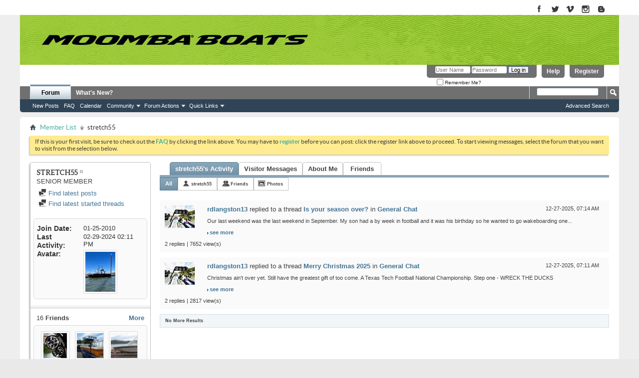

--- FILE ---
content_type: text/html; charset=ISO-8859-1
request_url: https://forum.moomba.com/member.php?7210-stretch55&s=7638acfd82f8fdd7c5f5c35c8c633284
body_size: 10732
content:
<!DOCTYPE html PUBLIC "-//W3C//DTD XHTML 1.0 Transitional//EN" "http://www.w3.org/TR/xhtml1/DTD/xhtml1-transitional.dtd">
<html xmlns="http://www.w3.org/1999/xhtml" dir="ltr" lang="en" id="vbulletin_html">
<head>
	<meta http-equiv="Content-Type" content="text/html; charset=ISO-8859-1" />
<meta id="e_vb_meta_bburl" name="vb_meta_bburl" content="https://forum.moomba.com" />
<meta name="viewport" content="initial-scale=1.0">
<base href="https://forum.moomba.com/" /><!--[if IE]></base><![endif]-->
<meta name="generator" content="vBulletin 4.2.5" />

<meta name="google-site-verification" content="zCsTZJa509rgT57d6IZ02V0bakGpeA1F6bc1tLdJ_lI" />
<meta name="msvalidate.01" content="6528037DB33210878E8BBC585265BD88" />


	<link rel="Shortcut Icon" href="favicon.ico" type="image/x-icon" />
 

		<meta name="keywords" content="moomba, wakeboard, wakeboarding, skiing, forum, wakeboard boats, bbs, bulletin board" />
		<meta name="description" content="This is a discussion forum for Moomba Wakeboard Boats" />





	<script type="text/javascript" src="https://ajax.googleapis.com/ajax/libs/yui/2.9.0/build/yuiloader-dom-event/yuiloader-dom-event.js?v=425"></script>
	<script type="text/javascript" src="https://ajax.googleapis.com/ajax/libs/yui/2.9.0/build/connection/connection-min.js?v=425"></script>

<script type="text/javascript">
<!--
	var SESSIONURL = "s=ed8b721cdb59fb5c671064b37f23f24b&";
	var SECURITYTOKEN = "guest";
	var IMGDIR_MISC = "images/misc";
	var IMGDIR_BUTTON = "images/buttons";
	var vb_disable_ajax = parseInt("0", 10);
	var SIMPLEVERSION = "425";
	var BBURL = "https://forum.moomba.com";
	var LOGGEDIN = 0 > 0 ? true : false;
	var THIS_SCRIPT = "member";
	var RELPATH = "member.php?7210-stretch55";
	var PATHS = {forum : ""};
        var yuipath = "https://ajax.googleapis.com/ajax/libs/yui/2.9.0/build";
        var remoteyui = "{$vboptions['remoteyui']}";
        var yuicombopath = "{$vboptions['yuicombopath']}";
        var yuicombopath = false; // hack to make this load locally
// -->
</script>
<script type="text/javascript" src="https://forum.moomba.com/clientscript/vbulletin-core.js?v=425"></script>





	<link rel="stylesheet" type="text/css" href="css.php?styleid=3&amp;langid=1&amp;d=1524493455&amp;td=ltr&amp;sheet=bbcode.css,editor.css,popupmenu.css,reset-fonts.css,vbulletin.css,vbulletin-chrome.css,vbulletin-formcontrols.css," />

	<!--[if lt IE 8]>
	<link rel="stylesheet" type="text/css" href="css.php?styleid=3&amp;langid=1&amp;d=1524493455&amp;td=ltr&amp;sheet=popupmenu-ie.css,vbulletin-ie.css,vbulletin-chrome-ie.css,vbulletin-formcontrols-ie.css,editor-ie.css" />
	<![endif]-->


<link rel="stylesheet" type="text/css" href="/assets/moomba_minimal.css?091917" />

<!--<script type="text/javascript" src="/assets/jquery_1.4.3_min.js"></script>-->
<!--<script type="text/javascript" src="/assets/moomba_menu.js"></script>-->

<script>
  (function(i,s,o,g,r,a,m){i['GoogleAnalyticsObject']=r;i[r]=i[r]||function(){
  (i[r].q=i[r].q||[]).push(arguments)},i[r].l=1*new Date();a=s.createElement(o),
  m=s.getElementsByTagName(o)[0];a.async=1;a.src=g;m.parentNode.insertBefore(a,m)
  })(window,document,'script','https://www.google-analytics.com/analytics.js','ga');

  ga('create', 'UA-69896642-2', 'auto');
  ga('send', 'pageview');

</script>

<!--<script type="text/javascript" src="mobiquo/tapatalkdetect.js"></script>-->
	<title>View Profile: stretch55 - Moomba Forum</title>
	
	<script type="text/javascript" src="clientscript/vbulletin_quick_edit_generic.js?v=425"></script>
	<script type="text/javascript" src="clientscript/vbulletin_quick_edit_visitormessage.js?v=425"></script>
	<script type="text/javascript" src="clientscript/vbulletin_activitystream.js?v=425"></script>
	<script type="text/javascript">

	<!--
	var isIE7 = navigator.userAgent.toLowerCase().indexOf('msie 7') != -1;
	var isIE = navigator.userAgent.toLowerCase().indexOf('msie') != -1;
	var isIE6 = navigator.userAgent.toLowerCase().indexOf('msie 6') != -1;
	var THISUSERID = 7210;


	vB_XHTML_Ready.subscribe(init_PostBits_Lite);

	function init_PostBits_Lite()
	{
		var postbits = YAHOO.util.Dom.getElementsByClassName("postbit_lite", "li", "postlist");
		for (var i = 0; i < postbits.length; i++)
		{
			new PostBit_Lite(postbits[i]);
		}
	}

	function PostBit_Lite(postbit)
	{
		this.postbit = YAHOO.util.Dom.get(postbit);
		this.postid = postbit.id.substr("piccom_".length);
		this.inlinemod = new InlineModControl(this.postbit, this.postid, "imodsel");
	}

	function getParentElement(starterElement, classPattern, testTagName) {
		var currElement = starterElement;
		var foundElement = null;
		while(!foundElement && (currElement = currElement.parentNode)) {
			if ((classPattern && (currElement.className.indexOf(classPattern) != -1)) || (testTagName && (testTagName.toLowerCase() == currElement.tagName.toLowerCase()))) 
			{
				foundElement = currElement;
			}
		}
		//go up the parentNode tree until found element with matching className
		return foundElement;
	}

	//getParentElement
	function tabViewPicker(anchorObject) {
		var clickedTabId = null;
		var tabtree = getParentElement(anchorObject,"tabslight");
		var anchorInventory = tabtree.getElementsByTagName("a");

		var tabIds = [];
		for (var i=0; (currAnchor = anchorInventory[i]); i++) {
			var anchorId = currAnchor.href.substring(currAnchor.href.indexOf("#") + 1, currAnchor.href.length);
			var parentDd = getParentElement(currAnchor,null,"dd");
			if (currAnchor == anchorObject) {
				clickedTabId = anchorId;
				parentDd.className = "userprof_module";
			}
			else
			{
				parentDd.className = "userprof_moduleinactive";
			}
			tabIds.push(anchorId);
		}
	
		//loop thru anchors to gather all tab IDs and set appropriate selected status
		for (var j=0; (currTabId = tabIds[j]); j++) {
			var elem = document.getElementById("view-" + currTabId);
			if (!elem) {continue;}
			if (currTabId == clickedTabId) {
				//elem.className="selected_view_section";
				YAHOO.util.Dom.replaceClass(elem, "view_section", "selected_view_section");
			}
			else
			{
				//elem.className="view_section";
				YAHOO.util.Dom.replaceClass(elem, "selected_view_section", "view_section");
			}
		}

		//set appropriate status on all tabs.
		return false;
	}
	//-->
    </script>

	

	

	
		<link rel="stylesheet" type="text/css" href="css.php?styleid=3&amp;langid=1&amp;d=1524493455&amp;td=ltr&amp;sheet=activitystream.css,sidebar.css,forumbits.css,postbit.css,postbit-lite.css,showthread.css,member.css,user,7210" />
	

	<style type="text/css"></style>

	<!--[if lt IE 8]><link rel="stylesheet" type="text/css" href="css.php?styleid=3&amp;langid=1&amp;d=1524493455&amp;td=ltr&amp;sheet=sidebar-ie.css,member-ie.css,postbit-lite-ie.css" /><![endif]-->

	

	
		<link rel="stylesheet" type="text/css" href="css.php?userid=7210&amp;cssuid=0&amp;d=1769015226&amp;td=ltr&amp;styleid=0&amp;sheet=userprofile.css" />
		<link rel="stylesheet" type="text/css" href="css.php?styleid=3&amp;langid=1&amp;d=1524493455&amp;td=ltr&amp;sheet=additional.css" />

	
</head>

<body>
	<div id="page-wrapper"><div id="page">
	<div id="header" class="header">
		<div class="region region-header">
			
					
					
							
					<div id="block-block-1" class="block block-block contextual-links-region odd">
						<div class="content">
							<a title="Moomba on Facebook" href="https://www.facebook.com/MoombaBoats" target="_blank"><img title="Moomba on Facebook" alt="Moomba on Facebook" src="/assets/images/chicklet_facebook.gif"></a>
							<a title="Moomba on Twitter" href="https://twitter.com/Moombaboats" target="_blank"><img title="Moomba on Twitter" alt="Moomba on Twitter" src="/assets/images/chicklet_twitters.gif"></a>
							<a title="Moomba on Vimeo" href="https://vimeo.com/user13487705" target="_blank"><img title="Moomba on Vimeo" alt="Moomba on Vimeo" src="/assets/images/chicklet_vimeo.gif"></a>
							<a title="Moomba on Instagram" href="https://instagram.com/moombaboats/" target="_blank"><img title="Moomba on Instagram" alt="Moomba on Instagram" src="/assets/images/chicklet_instagram.gif"></a>
							<a title="Moomba on Blogger" href="https://moombaboats.blogspot.com/" class="last"><img title="Moomba on Blogger" alt="Moomba on Blogger" src="/assets/images/chicklet_blogger.gif" /></a>  
						</div>
					</div><!-- /.block -->
					
					
						
		</div><!-- region-header -->
	</div><!-- header -->
	
	<div class="boat-menu">
		<div class="region region-boat-menu">
						
			<!--<div id="main_site_link">
            	<a href="http://www.moomba.com"><img src="/images/main_site.png" alt="visit main site"></a>
            </div>-->
			

            
			<div class="logo_wrapper">
				<a href="http://www.moomba.com" title="Home" rel="home" id="logo"></a>
			</div><!-- logo_Wrapper -->
			
	

		
		</div><!-- region-boat-menu -->
	</div>



<div> 
	<div class="mainWrapper1"> 
		<div class="contentWrapperMain"> 






<div class="above_body"> <!-- closing tag is in template navbar -->


<div id="header" class="doc_header">
	<div id="toplinks" class="toplinks">
		
			<ul class="nouser">
			
				<li><a href="register.php?s=ed8b721cdb59fb5c671064b37f23f24b" rel="nofollow">Register</a></li>
			
				<li><a rel="help" href="faq.php?s=ed8b721cdb59fb5c671064b37f23f24b">Help</a></li>
				<li>
			<script type="text/javascript" src="clientscript/vbulletin_md5.js?v=425"></script>
			<form id="navbar_loginform" action="login.php?s=ed8b721cdb59fb5c671064b37f23f24b&amp;do=login" method="post" onsubmit="md5hash(vb_login_password, vb_login_md5password, vb_login_md5password_utf, 0)">
				<fieldset id="logindetails" class="logindetails">
					<div>
						<div>
					<input type="text" class="textbox default-value" name="vb_login_username" id="navbar_username" size="10" accesskey="u" tabindex="101" value="User Name" />
					<input type="password" class="textbox" tabindex="102" name="vb_login_password" id="navbar_password" size="10" />
					<input type="text" class="textbox default-value" tabindex="102" name="vb_login_password_hint" id="navbar_password_hint" size="10" value="Password" style="display:none;" />
					<input type="submit" class="loginbutton" tabindex="104" value="Log in" title="Enter your username and password in the boxes provided to login, or click the 'register' button to create a profile for yourself." accesskey="s" />
						</div>
					</div>
				</fieldset>
				<div id="remember" class="remember">
					<label for="cb_cookieuser_navbar"><input type="checkbox" name="cookieuser" value="1" id="cb_cookieuser_navbar" class="cb_cookieuser_navbar" accesskey="c" tabindex="103" /> Remember Me?</label>
				</div>

				<input type="hidden" name="s" value="ed8b721cdb59fb5c671064b37f23f24b" />
				<input type="hidden" name="securitytoken" value="guest" />
				<input type="hidden" name="do" value="login" />
				<input type="hidden" name="vb_login_md5password" />
				<input type="hidden" name="vb_login_md5password_utf" />
			</form>
			<script type="text/javascript">
			YAHOO.util.Dom.setStyle('navbar_password_hint', "display", "inline");
			YAHOO.util.Dom.setStyle('navbar_password', "display", "none");
			vB_XHTML_Ready.subscribe(function()
			{
			//
				YAHOO.util.Event.on('navbar_username', "focus", navbar_username_focus);
				YAHOO.util.Event.on('navbar_username', "blur", navbar_username_blur);
				YAHOO.util.Event.on('navbar_password_hint', "focus", navbar_password_hint);
				YAHOO.util.Event.on('navbar_password', "blur", navbar_password);
			});
			
			function navbar_username_focus(e)
			{
			//
				var textbox = YAHOO.util.Event.getTarget(e);
				if (textbox.value == 'User Name')
				{
				//
					textbox.value='';
					textbox.style.color='#000000';
				}
			}

			function navbar_username_blur(e)
			{
			//
				var textbox = YAHOO.util.Event.getTarget(e);
				if (textbox.value == '')
				{
				//
					textbox.value='User Name';
					textbox.style.color='#777777';
				}
			}
			
			function navbar_password_hint(e)
			{
			//
				var textbox = YAHOO.util.Event.getTarget(e);
				
				YAHOO.util.Dom.setStyle('navbar_password_hint', "display", "none");
				YAHOO.util.Dom.setStyle('navbar_password', "display", "inline");
				YAHOO.util.Dom.get('navbar_password').focus();
			}

			function navbar_password(e)
			{
			//
				var textbox = YAHOO.util.Event.getTarget(e);
				
				if (textbox.value == '')
				{
					YAHOO.util.Dom.setStyle('navbar_password_hint', "display", "inline");
					YAHOO.util.Dom.setStyle('navbar_password', "display", "none");
				}
			}
			</script>
				</li>
				
			</ul>
		
	</div>
	<div class="ad_global_header">
		 
		 
	</div>
	<hr />
</div>
	<div id="navbar" class="navbar">
	<ul id="navtabs" class="navtabs floatcontainer">
		
		
	
		<li class="selected" id="vbtab_forum">
			<a class="navtab" href="forum.php?s=ed8b721cdb59fb5c671064b37f23f24b">Forum</a>
		</li>
		
		
			<ul class="floatcontainer">
				
					
						
							<li id="vbflink_newposts"><a href="search.php?s=ed8b721cdb59fb5c671064b37f23f24b&amp;do=getnew&amp;contenttype=vBForum_Post">New Posts</a></li>
						
					
				
					
						
							<li id="vbflink_faq"><a href="faq.php?s=ed8b721cdb59fb5c671064b37f23f24b">FAQ</a></li>
						
					
				
					
						
							<li id="vbflink_calendar"><a href="calendar.php?s=ed8b721cdb59fb5c671064b37f23f24b">Calendar</a></li>
						
					
				
					
						<li class="popupmenu" id="vbmenu_community">
							<a href="javascript://" class="popupctrl">Community</a>
							<ul class="popupbody popuphover">
								
									<li id="vbclink_members"><a href="memberlist.php?s=ed8b721cdb59fb5c671064b37f23f24b">Member List</a></li>
								
							</ul>
						</li>
					
				
					
						<li class="popupmenu" id="vbmenu_actions">
							<a href="javascript://" class="popupctrl">Forum Actions</a>
							<ul class="popupbody popuphover">
								
									<li id="vbalink_mfr"><a href="forumdisplay.php?s=ed8b721cdb59fb5c671064b37f23f24b&amp;do=markread&amp;markreadhash=guest">Mark Forums Read</a></li>
								
							</ul>
						</li>
					
				
					
						<li class="popupmenu" id="vbmenu_qlinks">
							<a href="javascript://" class="popupctrl">Quick Links</a>
							<ul class="popupbody popuphover">
								
									<li id="vbqlink_posts"><a href="search.php?s=ed8b721cdb59fb5c671064b37f23f24b&amp;do=getdaily&amp;contenttype=vBForum_Post">Today's Posts</a></li>
								
									<li id="vbqlink_leaders"><a href="showgroups.php?s=ed8b721cdb59fb5c671064b37f23f24b">View Site Leaders</a></li>
								
							</ul>
						</li>
					
				
			</ul>
		

	
		<li  id="vbtab_whatsnew">
			<a class="navtab" href="activity.php?s=ed8b721cdb59fb5c671064b37f23f24b">What's New?</a>
		</li>
		
		

		
	</ul>
	
		<div id="globalsearch" class="globalsearch">
			<form action="search.php?s=ed8b721cdb59fb5c671064b37f23f24b&amp;do=process" method="post" id="navbar_search" class="navbar_search">
				
				<input type="hidden" name="securitytoken" value="guest" />
				<input type="hidden" name="do" value="process" />
				<span class="textboxcontainer"><span><input type="text" value="" name="query" class="textbox" tabindex="99"/></span></span>
				<span class="buttoncontainer"><span><input type="image" class="searchbutton" src="images/buttons/search.png" name="submit" onclick="document.getElementById('navbar_search').submit;" tabindex="100"/></span></span>
			</form>
			<ul class="navbar_advanced_search">
				<li><a href="search.php?s=ed8b721cdb59fb5c671064b37f23f24b" accesskey="4">Advanced Search</a></li>
				
			</ul>
		</div>
	
</div>
</div><!-- closing div for above_body -->

<div class="body_wrapper">
<div id="breadcrumb" class="breadcrumb">
	<ul class="floatcontainer">
		<li class="navbithome"><a href="index.php?s=ed8b721cdb59fb5c671064b37f23f24b" accesskey="1"><img src="images/misc/navbit-home.png" alt="Home" /></a></li>
		
	<li class="navbit"><a href="memberlist.php?s=ed8b721cdb59fb5c671064b37f23f24b">Member List</a></li>

		
	<li class="navbit lastnavbit"><span>stretch55</span></li>

	</ul>
	<hr />
</div>


 


	<form action="profile.php?do=dismissnotice" method="post" id="notices" class="notices">
		<input type="hidden" name="do" value="dismissnotice" />
		<input type="hidden" name="s" value="s=ed8b721cdb59fb5c671064b37f23f24b&amp;" />
		<input type="hidden" name="securitytoken" value="guest" />
		<input type="hidden" id="dismiss_notice_hidden" name="dismiss_noticeid" value="" />
		<input type="hidden" name="url" value="" />
		<ol>
			<li class="restore" id="navbar_notice_1">
	
	If this is your first visit, be sure to
		check out the <a href="faq.php?s=ed8b721cdb59fb5c671064b37f23f24b" target="_blank"><b>FAQ</b></a> by clicking the
		link above. You may have to <a href="register.php?s=ed8b721cdb59fb5c671064b37f23f24b" target="_blank"><b>register</b></a>
		before you can post: click the register link above to proceed. To start viewing messages,
		select the forum that you want to visit from the selection below.
</li>
		</ol>
	</form>


	
	<div class="member_content userprof fullwidth" style="display:block;float:left" id="member_content">
		<div class="profile_widgets member_summary userprof_moduleinactive userprof_moduleinactive_border sidebarleft" id="sidebar_container">
			<div class="block mainblock moduleinactive_bg">
				<h1 class="blocksubhead prof_blocksubhead">
					
					<span id="userinfo">
						<span class="member_username">stretch55</span>
						<span class="member_status"><img class="inlineimg onlinestatus" src="images/statusicon/user-offline.png" alt="stretch55 is offline" border="0" />
</span>
						
							<br />
							<span class="usertitle">Senior Member</span>
						
						
						
					</span>
				</h1>
				<div id="userinfoblock" class="floatcontainer">
					
					<ul id="usermenu" class="usermenu">
						
						
						
						
						
						
						
						<li><a href="search.php?s=ed8b721cdb59fb5c671064b37f23f24b&amp;do=finduser&amp;userid=7210&amp;contenttype=vBForum_Post&amp;showposts=1"><img src="images/site_icons/forum.png" alt="Find latest posts" class="inlineimg" /> Find latest posts</a></li>
						<li><a href="search.php?s=ed8b721cdb59fb5c671064b37f23f24b&amp;do=finduser&amp;userid=7210&amp;starteronly=1&amp;contenttype=vBForum_Thread"><img src="images/site_icons/forum.png" alt="Find latest started threads" class="inlineimg" /> Find latest started threads</a></li>
						
						
						
					</ul>
				</div>
			</div>
		  
		  
		  <!-- stats_mini -->
<div id="view-stats_mini" class="subsection block">
	<div class="mini_stats blockbody userprof_content userprof_content_border">
	<div class="userinfo " >
		<h5 class="blocksubhead userprof_blocksubhead smaller">Mini Statistics</h5>
		<div class="blockrow member_blockrow">

			<dl class="stats">
				<dt>Join Date</dt>
				<dd> 01-25-2010</dd>
			</dl>
	
	
	<dl class="stats">
		<dt>Last Activity</dt>
		<dd> 02-29-2024 <span class="time">02:11 PM</span></dd>
	</dl>
	

			
			
			<dl class="stats">
				<dt>Avatar</dt>
				<dd class="avatar"><img src="customavatars/thumbs/avatar7210_3.gif" alt="stretch55's Avatar"   width="60" height="80" id="user_avatar" /></dd>
			</dl>
			
		</div>
	</div><!-- blockbody -->
</div><!-- widget block mini_stats -->
</div>
<div class="underblock"></div>
<!-- / stats_mini -->
		  
		  <div class="friends_mini friends block">
	<h5 class="blocksubhead userprof_blocksubhead smaller ">
		
		
		<a href="member.php?7210-stretch55#friends-content" class="textcontrol" onclick="return tabViewPicker(document.getElementById('friends-tab'));">More</a>
		
		<span class="friends_total">16</span> Friends
	</h5>
	<div class="blockbody userprof_content userprof_content_border">
		<div class="blockrow member_blockrow">
			
				<ul class="friends_list floatcontainer">
					<li>
	<a class="image_friend_link" href="member.php?5670-Brianinpdx&amp;s=ed8b721cdb59fb5c671064b37f23f24b">
		<img src="customavatars/avatar5670_1.gif" alt="Brianinpdx" width="60" height="64" border="0" />
	</a>
	<div class="friend_info">
		<h6><a href="member.php?5670-Brianinpdx&amp;s=ed8b721cdb59fb5c671064b37f23f24b" class="username" title="Brianinpdx">Brianinpdx</a></h6>
	</div>
</li><li>
	<a class="image_friend_link" href="member.php?5515-you-da-man&amp;s=ed8b721cdb59fb5c671064b37f23f24b">
		<img src="customavatars/avatar5515_1.gif" alt="you da man" width="60" height="45" border="0" />
	</a>
	<div class="friend_info">
		<h6><a href="member.php?5515-you-da-man&amp;s=ed8b721cdb59fb5c671064b37f23f24b" class="username" title="you da man">you da man</a></h6>
	</div>
</li><li>
	<a class="image_friend_link" href="member.php?2660-cab13367&amp;s=ed8b721cdb59fb5c671064b37f23f24b">
		<img src="customavatars/avatar2660_1.gif" alt="cab13367" width="60" height="28" border="0" />
	</a>
	<div class="friend_info">
		<h6><a href="member.php?2660-cab13367&amp;s=ed8b721cdb59fb5c671064b37f23f24b" class="username" title="cab13367">cab13367</a></h6>
	</div>
</li><li>
	<a class="image_friend_link" href="member.php?30324-slipperyrockTKE300&amp;s=ed8b721cdb59fb5c671064b37f23f24b">
		<img src="images/misc/unknown.gif" alt="slipperyrockTKE300" border="0" />
	</a>
	<div class="friend_info">
		<h6><a href="member.php?30324-slipperyrockTKE300&amp;s=ed8b721cdb59fb5c671064b37f23f24b" class="username" title="slipperyrockTKE300">slipperyrockTKE300</a></h6>
	</div>
</li><li>
	<a class="image_friend_link" href="member.php?8396-GravityQueen&amp;s=ed8b721cdb59fb5c671064b37f23f24b">
		<img src="customavatars/avatar8396_1.gif" alt="GravityQueen" width="60" height="45" border="0" />
	</a>
	<div class="friend_info">
		<h6><a href="member.php?8396-GravityQueen&amp;s=ed8b721cdb59fb5c671064b37f23f24b" class="username" title="GravityQueen">GravityQueen</a></h6>
	</div>
</li><li>
	<a class="image_friend_link" href="member.php?5198-Rtmathew15&amp;s=ed8b721cdb59fb5c671064b37f23f24b">
		<img src="images/misc/unknown.gif" alt="Rtmathew15" border="0" />
	</a>
	<div class="friend_info">
		<h6><a href="member.php?5198-Rtmathew15&amp;s=ed8b721cdb59fb5c671064b37f23f24b" class="username" title="Rtmathew15">Rtmathew15</a></h6>
	</div>
</li>
				</ul>
			
		</div>
	</div>
</div>
<div class="underblock"></div>
		  
		  
		  
		  
		  
		  <!-- visitors -->
<div id="view-visitors" class="subsection block">
	<div class="visitors">
	<h5 class="blocksubhead userprof_blocksubhead smaller">Recent Visitors</h5>
	<div class="blockbody userprof_content userprof_content_border">
		<div class="blockrow member_blockrow">
			
				<div class="meta">
					The last 10 visitor(s) to this page were:

				</div>
				<ol class="commalist">
					
						<li><a class="username" href="member.php?67223-Bret-Cole&amp;s=ed8b721cdb59fb5c671064b37f23f24b">Bret Cole</a>, </li>
					
						<li><a class="username" href="member.php?66726-CodyTownsend&amp;s=ed8b721cdb59fb5c671064b37f23f24b">CodyTownsend</a>, </li>
					
						<li><a class="username" href="member.php?73581-covilleatz15&amp;s=ed8b721cdb59fb5c671064b37f23f24b">covilleatz15</a>, </li>
					
						<li><a class="username" href="member.php?64541-cozilla&amp;s=ed8b721cdb59fb5c671064b37f23f24b">cozilla</a>, </li>
					
						<li><a class="username" href="member.php?72239-Emelianfrolov&amp;s=ed8b721cdb59fb5c671064b37f23f24b">Emelianfrolov</a>, </li>
					
						<li><a class="username" href="member.php?75390-Jandersen96&amp;s=ed8b721cdb59fb5c671064b37f23f24b">Jandersen96</a>, </li>
					
						<li><a class="username" href="member.php?64565-Kelsupra&amp;s=ed8b721cdb59fb5c671064b37f23f24b">Kelsupra</a>, </li>
					
						<li><a class="username" href="member.php?9460-mjb929rr&amp;s=ed8b721cdb59fb5c671064b37f23f24b">mjb929rr</a>, </li>
					
						<li><a class="username" href="member.php?73917-Ryansolo&amp;s=ed8b721cdb59fb5c671064b37f23f24b">Ryansolo</a>, </li>
					
						<li><a class="username" href="member.php?61817-Tommy2slow&amp;s=ed8b721cdb59fb5c671064b37f23f24b">Tommy2slow</a></li>
					
				</ol>
			
			<span class="totalvisits">This page has had <strong>106,670</strong> visits</span>
		</div>
	</div>
</div>
</div>
<div class="underblock"></div>
<!-- / visitors -->
		  
		  
		</div>
		<div class="member_tabs contentright" id="userprof_content_container">

			<div class="tabbackground" id="profile_tabs">
				<div class="floatleft" id="tab_container">
					<dl class="tabslight">
						<dt>Tab Content</dt>
						
						<dd class="userprof_module" ><a id="activitystream-tab" href="member.php?7210-stretch55&amp;s=ed8b721cdb59fb5c671064b37f23f24b&amp;tab=activitystream#activitystream" onclick="return tabViewPicker(this);">stretch55's Activity</a></dd>
						<dd  class="userprof_moduleinactive" ><a id="visitor_messaging-tab" href="member.php?7210-stretch55&amp;s=ed8b721cdb59fb5c671064b37f23f24b&amp;tab=visitor_messaging#visitor_messaging" onclick="return tabViewPicker(this);">Visitor Messages</a></dd>
						<dd class="userprof_moduleinactive" ><a id="aboutme-tab" href="member.php?7210-stretch55&amp;s=ed8b721cdb59fb5c671064b37f23f24b&amp;tab=aboutme#aboutme" onclick="return tabViewPicker(this);">About Me</a></dd>
						<dd class="userprof_moduleinactive"><a id="friends-tab" href="member.php?7210-stretch55&amp;s=ed8b721cdb59fb5c671064b37f23f24b&amp;tab=friends#friends-content" onclick="return tabViewPicker(this);">Friends</a></dd>
						
						
						
					</dl>
				</div>
				
					
				
				<div class="memberprofiletabunder"></div>
			</div>

			<div class="profile_content userprof">
				<div id="view-activitystream" class="selected_view_section">
					<script type="text/javascript">
<!--
	var activity_stream_options = {
		'type'        : 'member',
		'mindateline' : '1766833869',
		'maxdateline' : '1766834044',
		'minscore'    : '0',
		'minid'       : '211705',
		'maxid'       : '211706',
		'count'       : '2',
		'totalcount'  : '2',
		'perpage'     : '30',
		'refresh'     : '1'
	};
// -->
</script>
<div class="activitystream_block">
	<div id="activity_tab_container">
		<div>
			<dl class="as-tabs">
				<dt>Tab Content</dt>
				<dd id="asall" class="selected"><div><a href="member.php?7210-stretch55&amp;s=ed8b721cdb59fb5c671064b37f23f24b&amp;tab=activitystream&amp;type=all">All</a></div></dd>
				<dd id="asuser" class=""><div><a href="member.php?7210-stretch55&amp;s=ed8b721cdb59fb5c671064b37f23f24b&amp;tab=activitystream&amp;type=user">stretch55</a></div></dd>
				<dd id="asfriend" class=""><div><a href="member.php?7210-stretch55&amp;s=ed8b721cdb59fb5c671064b37f23f24b&amp;tab=activitystream&amp;type=friends">Friends</a></div></dd>
				
				<dd id="asphoto" class=""><div><a href="member.php?7210-stretch55&amp;s=ed8b721cdb59fb5c671064b37f23f24b&amp;tab=activitystream&amp;type=photos">Photos</a></div></dd>
			</dl>
		</div>
	</div>
	
	<div id="newactivity_container" class="newactivity hidden userprof_headers userprof_headers_border">
		<span id="newactivitylink">New Activity (<span id="newactivitycount"></span>)</span>
	</div>	
	
	<div id="newactivity_nomore" class="newactivity hidden userprof_headers userprof_headers_border">
		<span>Please reload this page to view the 200+ new activity items that have been created.</span>
	</div>	

	<ul id="activitylist">
		<li id="olderactivity" class="hidden">
			<div class="block1"><hr /></div>
			<div class="block2">Older Activity</div>
			<div class="block3"><hr /></div>
		</li>
		<li class="activitybit forum_post">
	
		<div class="avatar">
			<img src="customavatars/thumbs/avatar10780_3.gif" alt="rdlangston13's Avatar" />
		</div>
	
	<div class="content hasavatar">
		<div class="datetime">
			 <span class="date">12-27-2025,&nbsp;<span class="time">07:14 AM</span></span>
		</div>
		<div class="title">
		
			
				<a href="member.php?10780-rdlangston13&amp;s=ed8b721cdb59fb5c671064b37f23f24b">rdlangston13</a> replied to a thread  <a href="showthread.php?38177-Is-your-season-over&amp;s=ed8b721cdb59fb5c671064b37f23f24b">Is your season over?</a> in <a href="forumdisplay.php?5-General-Chat&amp;s=ed8b721cdb59fb5c671064b37f23f24b">General Chat</a>
			
		
		</div>
		
		<div class="excerpt">Our last weekend was the last weekend in September.  My son had a by week in football and it was his birthday so he wanted to go wakeboarding one...</div>		
		<div class="fulllink"><a href="showthread.php?38177-Is-your-season-over&amp;s=ed8b721cdb59fb5c671064b37f23f24b&amp;p=388453#post388453">see more</a></div>
		
	</div>
	<div class="views">2 replies | 7652 view(s)</div>
</li><li class="activitybit forum_post">
	
		<div class="avatar">
			<img src="customavatars/thumbs/avatar10780_3.gif" alt="rdlangston13's Avatar" />
		</div>
	
	<div class="content hasavatar">
		<div class="datetime">
			 <span class="date">12-27-2025,&nbsp;<span class="time">07:11 AM</span></span>
		</div>
		<div class="title">
		
			
				<a href="member.php?10780-rdlangston13&amp;s=ed8b721cdb59fb5c671064b37f23f24b">rdlangston13</a> replied to a thread  <a href="showthread.php?38181-Merry-Christmas-2025&amp;s=ed8b721cdb59fb5c671064b37f23f24b">Merry Christmas 2025</a> in <a href="forumdisplay.php?5-General-Chat&amp;s=ed8b721cdb59fb5c671064b37f23f24b">General Chat</a>
			
		
		</div>
		
		<div class="excerpt">Christmas ain't over yet.  Still have the greatest gift of too come.  A Texas Tech Football National Championship.  Step one - WRECK THE DUCKS</div>		
		<div class="fulllink"><a href="showthread.php?38181-Merry-Christmas-2025&amp;s=ed8b721cdb59fb5c671064b37f23f24b&amp;p=388452#post388452">see more</a></div>
		
	</div>
	<div class="views">2 replies | 2817 view(s)</div>
</li>
	</ul>
	
	<div id="moreactivity_container" class="moreactivity userprof_headers userprof_headers_border">
		<a id="moreactivitylink" class="hidden" href="member.php?7210-stretch55&amp;s=ed8b721cdb59fb5c671064b37f23f24b&amp;tab=activitystream&amp;type=all&amp;page=1">More Activity</a>
		<span id="noresults">No More Results</span>
		<span id="noactivity" class="hidden">No Recent Activity</span>
		<img id="moreactivityprogress" class="hidden" src="images/misc/progress3.gif" alt="" />	
	</div>
</div>
				</div>
				<div id="view-visitor_messaging" class="view_section vm_other_prof">
					


	<div id="postlist" class="userprof">
		<h3 class="subsectionhead userprof_title"><span class="comments_total">1</span> Visitor Messages</h3>
		
		<form action="member_inlinemod.php?u=7210" method="post" id="visitor_message_inlinemod_form">
			<!-- inline moderation form -->
			<ol id="message_list"  class="userprof ">
				<li class="postbit postbit-lite postcontainer  userprof" id="vmessage_1013">
	<div class="userprof_vmleft">
	<a name="vmessage1013"></a>
	
		
			<a href="member.php?1036-Aquaholic&amp;s=ed8b721cdb59fb5c671064b37f23f24b" class="avatarlink">
				<img src="images/misc/unknown.gif" alt="Aquaholic" />
			</a>
		
	
	</div>

	<div class="userprof_vmright">
		<div class="member_blockrow userprof_headers userprof_headers_border ">

			<label for="vmessage_1013" class="floatleft">
			
				<a href="member.php?1036-Aquaholic&amp;s=ed8b721cdb59fb5c671064b37f23f24b" class="username">Aquaholic</a>
			
			
			 - <span class="postdate">05-16-2010 <span class="time">10:39 AM</span> </span>
			</label>

			<span class="postbit-right">
				
				
				
				
				
				
			</span>
		</div>

		<div id="vmessage_message_1013" class="vm_blockrow userprof_content userprof_content_border">
			<blockquote class="restore">
				Any chance I could pick your brain on your ballast upgrade?  I too have an XLV and want to do it right.  My number is 678-362-6546.  Please feel free to call.  Thanks in advance.<br />
<br />
Zach
				
			</blockquote>
		</div>
	</div>

	<script type="text/javascript">
	<!--
	vBulletin.register_control("vB_QuickEdit", "1013", 'VisitorMessage'); 
	//--> 
	</script> 
</li>
			</ol>
			<div>
				
				<div id="postpagestats" class="userprof_title">Showing Visitor Messages 1 to <span id="page_message_count">1</span> of <span id="total_message_count">1</span></div>
			</div>
			<input type="hidden" name="s" value="ed8b721cdb59fb5c671064b37f23f24b" />
			<input type="hidden" name="securitytoken" value="guest" />
			<input type="hidden" name="u" value="7210" />
		</form>
	
		
			<div id="above_postlist">
				<div id="pagination_top">
					
				</div>
			</div>
		
	</div>

	<div id="below_postlist">
		
	</div>





				</div>
				<div id="view-aboutme" class="view_section">
					

<div class="blocksubhead subsectionhead userprof_headers userprof_headers_border">
	<span class="subsectiontitle">About stretch55</span>

<!-- basic information -->
<h4 class="subsectionhead-understate" id="about-me">Basic Information</h4>

</div>
<div class="subsection">
	<div class="blockbody userprof_content userprof_content_border">
		

		
	<h5 class="subblocksubhead subsubsectionhead first">About stretch55</h5>
	
	<dl>

	<dt>Biography:</dt>
	<dd>Been into boating and water sports for about 16 years. This Moomba is my 5th boat and 2nd Moomba boat.</dd>


</dl><dl>

	<dt>Location:</dt>
	<dd>Portland, Oregon</dd>


</dl><dl>

	<dt>Interests:</dt>
	<dd>Boating, camping, wakesurfing</dd>


</dl><dl>

	<dt>Occupation:</dt>
	<dd>Project Manager</dd>


</dl>

	</div>
</div>

<div class="blocksubhead subsectionhead userprof_headers userprof_headers_border">
	<h4 class="subsectionhead-understate">Signature</h4>
	<br />
</div>
<div class="blockbody subsection userprof_content userprof_content_border">
	2023 Moomba Mojo<br />
2013 Malibu VLX 21 - SOLD<br />
2005 Moomba XLV - SOLD<br />
2001 Supra - SOLD<br />
1998 Master Craft - SOLD
</div>

					
					<!-- stats -->
<div id="view-stats" class="subsection block">
	<!-- Statistics -->
<div class="blocksubhead subsectionhead userprof_headers userprof_headers_border" >
<h4 id="view-statistics" class="subsectionhead-understate"  style="width:100%">Statistics</h4><br />
</div>
<div class="blockbody subsection userprof_content userprof_content_border">

	
	<h5 class="subblocksubhead subsubsectionhead first">Total Posts</h5>
	<dl class="blockrow stats">
		<dt>Total Posts</dt>
		<dd> 307</dd>
	</dl>
	<dl class="blockrow stats">
		<dt>Posts Per Day</dt>
		<dd> 0.05</dd>
	</dl>
	

	


	
	<h5 class="subblocksubhead subsubsectionhead">Visitor Messages</h5>
	<dl class="blockrow stats">
		<dt>Total Messages</dt>
		<dd> 1</dd>
	</dl>
	<dl class="blockrow stats">
		<dt>Most Recent Message</dt>
		<dd>05-16-2010 <span class="time">10:39 AM</span></dd>
	</dl>
	<ul class="group">
		<li><a href="javascript://" onclick="return tabViewPicker(document.getElementById('visitor_messaging-tab'));">Visitor Messages for stretch55</a></li>
		
	</ul>
	

	

	

	<h5 class="subblocksubhead subsubsectionhead">General Information</h5>
	
	<dl class="blockrow stats">
		<dt>Last Activity</dt>
		<dd> 02-29-2024 <span class="time">02:11 PM</span></dd>
	</dl>
	
	
	<dl class="blockrow stats">
		<dt>Join Date</dt>
		<dd> 01-25-2010</dd>
	</dl>
	
	<dl class="blockrow stats">
		<dt>Referrals</dt>
		<dd> 0</dd>
	</dl>
	
	

	
</div>
<!-- view-statistics -->
</div>
<div class="underblock"></div>
<!-- / stats -->
				</div>
				<div id="view-friends-content" class="view_section">
						
		
	<h3 class="subsectionhead userprof_title" id="friends">
		<span class="friends_total">16</span> Friends
	</h3>
	<div>
		<ol class="friends_list floatcontainer userprof_modborder_fill">
		<li id="friend_mini_5670"  class="userprof_content userprof_content_border">
	<div class="friend_info">
		<h4><a href="member.php?5670-Brianinpdx&amp;s=ed8b721cdb59fb5c671064b37f23f24b" class="username">Brianinpdx</a>&nbsp;<img class="inlineimg onlinestatus" src="images/statusicon/user-offline.png" alt="Brianinpdx is offline" border="0" />
</h4>
		<p class="description">Senior Member</p>
		<div class="presence">
			
				<ul class="group">
					
					
					
					
					<li><img src="images/misc/im_skype.gif" /></li>
				</ul>
			
			
		</div>
	</div>
		<a class="image_friend_link" href="member.php?5670-Brianinpdx&amp;s=ed8b721cdb59fb5c671064b37f23f24b">
			<img src="customavatars/avatar5670_1.gif" alt="Brianinpdx" width="60"  height="64" />
		</a>

</li><li id="friend_mini_3260"  class="userprof_content userprof_content_border">
	<div class="friend_info">
		<h4><a href="member.php?3260-byronkoz&amp;s=ed8b721cdb59fb5c671064b37f23f24b" class="username">byronkoz</a>&nbsp;<img class="inlineimg onlinestatus" src="images/statusicon/user-offline.png" alt="byronkoz is offline" border="0" />
</h4>
		<p class="description">Senior Member</p>
		<div class="presence">
			
			
		</div>
	</div>
		<a class="image_friend_link" href="member.php?3260-byronkoz&amp;s=ed8b721cdb59fb5c671064b37f23f24b">
			<img src="customavatars/avatar3260_1.gif" alt="byronkoz" width="60"  height="39" />
		</a>

</li><li id="friend_mini_2660"  class="userprof_content userprof_content_border">
	<div class="friend_info">
		<h4><a href="member.php?2660-cab13367&amp;s=ed8b721cdb59fb5c671064b37f23f24b" class="username">cab13367</a>&nbsp;<img class="inlineimg onlinestatus" src="images/statusicon/user-offline.png" alt="cab13367 is offline" border="0" />
</h4>
		<p class="description">Senior Member</p>
		<div class="presence">
			
			
		</div>
	</div>
		<a class="image_friend_link" href="member.php?2660-cab13367&amp;s=ed8b721cdb59fb5c671064b37f23f24b">
			<img src="customavatars/avatar2660_1.gif" alt="cab13367" width="60"  height="28" />
		</a>

</li><li id="friend_mini_2753"  class="userprof_content userprof_content_border">
	<div class="friend_info">
		<h4><a href="member.php?2753-davidl&amp;s=ed8b721cdb59fb5c671064b37f23f24b" class="username">davidl</a>&nbsp;<img class="inlineimg onlinestatus" src="images/statusicon/user-offline.png" alt="davidl is offline" border="0" />
</h4>
		<p class="description">Senior Member</p>
		<div class="presence">
			
			
		</div>
	</div>
		<a class="image_friend_link" href="member.php?2753-davidl&amp;s=ed8b721cdb59fb5c671064b37f23f24b">
			<img src="customavatars/avatar2753_1.gif" alt="davidl" width="60"  height="45" />
		</a>

</li><li id="friend_mini_8396"  class="userprof_content userprof_content_border">
	<div class="friend_info">
		<h4><a href="member.php?8396-GravityQueen&amp;s=ed8b721cdb59fb5c671064b37f23f24b" class="username">GravityQueen</a>&nbsp;<img class="inlineimg onlinestatus" src="images/statusicon/user-offline.png" alt="GravityQueen is offline" border="0" />
</h4>
		<p class="description">Junior Member</p>
		<div class="presence">
			
				<ul class="group">
					
					
					<li><a href="javascript://" onclick="imwindow('aim', '8396', 440, 255); return false;"><img src="images/misc/im_aim.gif" alt="Send a message via AIM to GravityQueen" /></a></li>
					
					
				</ul>
			
			
		</div>
	</div>
		<a class="image_friend_link" href="member.php?8396-GravityQueen&amp;s=ed8b721cdb59fb5c671064b37f23f24b">
			<img src="customavatars/avatar8396_1.gif" alt="GravityQueen" width="60"  height="45" />
		</a>

</li><li id="friend_mini_5049"  class="userprof_content userprof_content_border">
	<div class="friend_info">
		<h4><a href="member.php?5049-gus-08-mobius-lsv&amp;s=ed8b721cdb59fb5c671064b37f23f24b" class="username">gus 08 mobius lsv</a>&nbsp;<img class="inlineimg onlinestatus" src="images/statusicon/user-offline.png" alt="gus 08 mobius lsv is offline" border="0" />
</h4>
		<p class="description">Senior Member</p>
		<div class="presence">
			
				<ul class="group">
					
					
					<li><a href="javascript://" onclick="imwindow('aim', '5049', 440, 255); return false;"><img src="images/misc/im_aim.gif" alt="Send a message via AIM to gus 08 mobius lsv" /></a></li>
					
					
				</ul>
			
			
		</div>
	</div>
		<a class="image_friend_link" href="member.php?5049-gus-08-mobius-lsv&amp;s=ed8b721cdb59fb5c671064b37f23f24b">
			<img src="images/misc/unknown.gif" alt="gus 08 mobius lsv"  />
		</a>

</li><li id="friend_mini_1530"  class="userprof_content userprof_content_border">
	<div class="friend_info">
		<h4><a href="member.php?1530-JesseC&amp;s=ed8b721cdb59fb5c671064b37f23f24b" class="username">JesseC</a>&nbsp;<img class="inlineimg onlinestatus" src="images/statusicon/user-offline.png" alt="JesseC is offline" border="0" />
</h4>
		<p class="description">Senior Member</p>
		<div class="presence">
			
			
		</div>
	</div>
		<a class="image_friend_link" href="member.php?1530-JesseC&amp;s=ed8b721cdb59fb5c671064b37f23f24b">
			<img src="customavatars/avatar1530_1.gif" alt="JesseC" width="60"  height="51" />
		</a>

</li><li id="friend_mini_3222"  class="userprof_content userprof_content_border">
	<div class="friend_info">
		<h4><a href="member.php?3222-jmvotto&amp;s=ed8b721cdb59fb5c671064b37f23f24b" class="username">jmvotto</a>&nbsp;<img class="inlineimg onlinestatus" src="images/statusicon/user-offline.png" alt="jmvotto is offline" border="0" />
</h4>
		<p class="description">Senior Member</p>
		<div class="presence">
			
			
		</div>
	</div>
		<a class="image_friend_link" href="member.php?3222-jmvotto&amp;s=ed8b721cdb59fb5c671064b37f23f24b">
			<img src="customavatars/thumbs/avatar3222_8.gif" alt="jmvotto" width="60"  height="45" />
		</a>

</li><li id="friend_mini_4723"  class="userprof_content userprof_content_border">
	<div class="friend_info">
		<h4><a href="member.php?4723-mmandley&amp;s=ed8b721cdb59fb5c671064b37f23f24b" class="username">mmandley</a>&nbsp;<img class="inlineimg onlinestatus" src="images/statusicon/user-offline.png" alt="mmandley is offline" border="0" />
</h4>
		<p class="description">Super Moderator</p>
		<div class="presence">
			
				<ul class="group">
					
					
					
					<li><a href="javascript://" onclick="imwindow('yahoo', '4723', 400, 200); return false;"><img src="images/misc/im_yahoo.gif" alt="Send a message via Yahoo to mmandley" /></a></li>
					
				</ul>
			
			
		</div>
	</div>
		<a class="image_friend_link" href="member.php?4723-mmandley&amp;s=ed8b721cdb59fb5c671064b37f23f24b">
			<img src="customavatars/avatar4723_6.gif" alt="mmandley" width="60"  height="40" />
		</a>

</li><li id="friend_mini_3359"  class="userprof_content userprof_content_border">
	<div class="friend_info">
		<h4><a href="member.php?3359-newty&amp;s=ed8b721cdb59fb5c671064b37f23f24b" class="username">newty</a>&nbsp;<img class="inlineimg onlinestatus" src="images/statusicon/user-offline.png" alt="newty is offline" border="0" />
</h4>
		<p class="description">Senior Member</p>
		<div class="presence">
			
			
		</div>
	</div>
		<a class="image_friend_link" href="member.php?3359-newty&amp;s=ed8b721cdb59fb5c671064b37f23f24b">
			<img src="customavatars/thumbs/avatar3359_16.gif" alt="newty" width="60"  height="60" />
		</a>

</li>
		</ol><!-- friends_list -->
	</div> <!-- blockbody -->
	
	<div class="userprof_title">
		Showing Friends 1 to 10 of 16
	</div>
	
	
	<div id="pagination_bottom">
		<form action="member.php?7210-stretch55&amp;s=ed8b721cdb59fb5c671064b37f23f24b&amp;tab=friends&amp;page=2" method="get" class="pagination popupmenu nohovermenu">
<input type="hidden" name="u" value="7210" /><input type="hidden" name="s" value="ed8b721cdb59fb5c671064b37f23f24b" /><input type="hidden" name="tab" value="friends" />
	
		<span class="popupspan"><a href="javascript://" class="popupctrl"><img src="images/misc/black_downward_arrow.png" title="" alt="" />Page 1 of 2</a></span>
		
		
		
		<span class="selected"><a href="javascript://" title="Results 1 to 10 of 16">1</a></span><span><a href="member.php?7210-stretch55&amp;s=ed8b721cdb59fb5c671064b37f23f24b&amp;tab=friends&amp;page=2#friends" title="Show results 11 to 16 of 16">2</a></span>
		
		
		<span class="prev_next"><a rel="next" href="member.php?7210-stretch55&amp;s=ed8b721cdb59fb5c671064b37f23f24b&amp;tab=friends&amp;page=2#friends" title="Next Page - Results 11 to 16 of 16"><img src="images/pagination/next-right.png" alt="Next" /></a></span>
		
		
		<span class="first_last"><a href="member.php?7210-stretch55&amp;s=ed8b721cdb59fb5c671064b37f23f24b&amp;tab=friends&amp;page=2#friends" title="Last Page - Results 11 to 16 of 16">Last<img src="images/pagination/last-right.png" alt="Last" /></a></span>
		
	
	<ul class="popupbody popuphover">
		<li class="formsubmit jumptopage"><label>Jump to page: <input type="text" name="page" size="4" /></label> <input type="submit" class="button" value="Go" /></li>
	</ul>
</form>
	</div>
	
	

<!-- view-friends -->
				</div>
				<div id="view-infractions-content" class="view_section">
					
				</div>
				<div id="view-reputation-content" class="view_section">
					
				</div>
				
			</div>
		</div>
	</div>
	
<div style="clear: left">
  
   
</div>

<div id="footer" class="floatcontainer footer">
<!--
	<form action="index.php" method="get" id="footer_select" class="footer_select">

		
			<select name="styleid" onchange="switch_id(this, 'style')">
				<optgroup label="Quick Style Chooser"><option class="hidden"></option></optgroup>
				
					
					<optgroup label="&nbsp;Standard Styles">
									
					
	<option value="3" class="" selected="selected">-- moomba</option>

					
					</optgroup>
										
				
				
					
					<optgroup label="&nbsp;Mobile Styles">
					
					
	<option value="4" class="" >-- Default Mobile Style</option>

					
					</optgroup>
										
				
			</select>	
		
		
		
	</form>
-->
	<ul id="footer_links" class="footer_links">
		<li><a href="sendmessage.php?s=ed8b721cdb59fb5c671064b37f23f24b" rel="nofollow" accesskey="9">Contact Us</a></li>
		<li><a href="http://www.moomba.com">Moomba</a></li>
		
		
		<li><a href="archive/index.php?s=ed8b721cdb59fb5c671064b37f23f24b">Archive</a></li>
		
		
		
		<li><a href="member.php?7210-stretch55#top" onclick="document.location.hash='top'; return false;">Top</a></li>
	</ul>
	
	
	
	
	<script type="text/javascript">
	<!--
		// Main vBulletin Javascript Initialization
		vBulletin_init();
	//-->
	</script>
        
</div>
</div> <!-- closing div for body_wrapper -->

<div class="below_body">
<div id="footer_time" class="shade footer_time">All times are GMT -4. The time now is <span class="time">01:07 PM</span>.</div>

<div id="footer_copyright" class="shade footer_copyright">
	<!-- Do not remove this copyright notice -->
	Powered by <a href="https://www.vbulletin.com" id="vbulletinlink">vBulletin&reg;</a> Version 4.2.5 <br />Copyright &copy; 2026 vBulletin Solutions Inc. All rights reserved. 
	<!-- Do not remove this copyright notice -->	
</div>
<div id="footer_morecopyright" class="shade footer_morecopyright">
	<!-- Do not remove cronimage or your scheduled tasks will cease to function -->
	
	<!-- Do not remove cronimage or your scheduled tasks will cease to function -->
	
	
</div>
 

</div>
<script defer src="https://static.cloudflareinsights.com/beacon.min.js/vcd15cbe7772f49c399c6a5babf22c1241717689176015" integrity="sha512-ZpsOmlRQV6y907TI0dKBHq9Md29nnaEIPlkf84rnaERnq6zvWvPUqr2ft8M1aS28oN72PdrCzSjY4U6VaAw1EQ==" data-cf-beacon='{"version":"2024.11.0","token":"f0ad2b1dcca94b528a4e7d3cbb8da3e9","r":1,"server_timing":{"name":{"cfCacheStatus":true,"cfEdge":true,"cfExtPri":true,"cfL4":true,"cfOrigin":true,"cfSpeedBrain":true},"location_startswith":null}}' crossorigin="anonymous"></script>
</body>
</html>